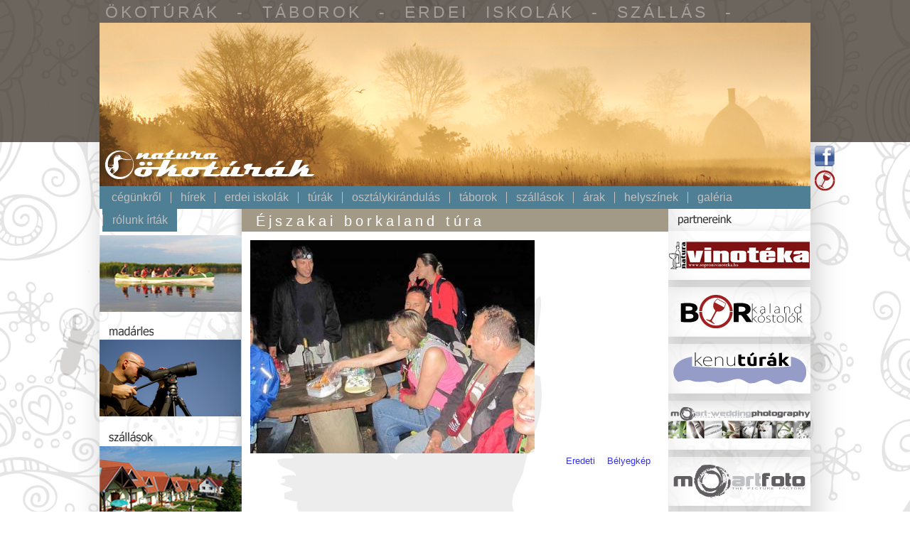

--- FILE ---
content_type: text/html; charset=utf-8
request_url: http://na-tura.hu/ejszakai_borkaland_tura/ejszakai_borkaland_tura_61
body_size: 22832
content:
<!DOCTYPE html PUBLIC "-//W3C//DTD XHTML 1.0 Strict//EN" "http://www.w3.org/TR/xhtml1/DTD/xhtml1-strict.dtd">
<html xmlns="http://www.w3.org/1999/xhtml" xml:lang="hu" lang="hu" dir="ltr">

<head>
<meta http-equiv="Content-Type" content="text/html; charset=utf-8" />
  <title>Éjszakai borkaland túra | Na-Túra ökotúrák, tábor, erdei iskola, soproni szállás</title>
  <meta http-equiv="Content-Type" content="text/html; charset=utf-8" />
<link rel="shortcut icon" href="/favicon.ico" type="image/x-icon" />
<style type='text/css'>div.as-panes {height: 230px}</style>
<style type='text/css'>a.prev,a.next {margin-top: 138px}</style>
<meta name="keywords" content="erdei iskola sopron,soproni szállás,túra,osztálykirándulás,vinotéka,bor,fertő tó,kenuzás" />
<meta name="copyright" content="Molnár Balázs, Mazál István" />
  <link type="text/css" rel="stylesheet" media="all" href="/files/css/css_c70b11338498ab5e10f36c7d3f7825fd.css" />
<link type="text/css" rel="stylesheet" media="print" href="/files/css/css_5987451c1f7a1102082218fab5cce416.css" />
<!--[if IE]>
<link type="text/css" rel="stylesheet" media="all" href="/sites/all/themes/natura/css/ie.css?o" />
<![endif]-->
<!--[if lte IE 6]>
<link type="text/css" rel="stylesheet" media="all" href="/sites/all/themes/natura/css/ie6.css?o" />
<![endif]-->
  <script type="text/javascript" src="/files/js/js_b9bb3c12eb312d773b85590a9528e240.js"></script>
<script type="text/javascript">
<!--//--><![CDATA[//><!--
jQuery.extend(Drupal.settings, { "basePath": "/", "lightbox2": { "rtl": "0", "file_path": "/(\\w\\w/)files", "default_image": "/sites/all/modules/lightbox2/images/brokenimage.jpg", "border_size": 10, "font_color": "000", "box_color": "fff", "top_position": "", "overlay_opacity": "0.8", "overlay_color": "000", "disable_close_click": 1, "resize_sequence": 0, "resize_speed": 400, "fade_in_speed": 400, "slide_down_speed": 600, "use_alt_layout": 0, "disable_resize": 0, "disable_zoom": 1, "force_show_nav": 0, "show_caption": 1, "loop_items": 0, "node_link_text": "", "node_link_target": 0, "image_count": "!current / !total", "video_count": "Video !current of !total", "page_count": "Page !current of !total", "lite_press_x_close": "press \x3ca href=\"#\" onclick=\"hideLightbox(); return FALSE;\"\x3e\x3ckbd\x3ex\x3c/kbd\x3e\x3c/a\x3e to close", "download_link_text": "", "enable_login": false, "enable_contact": false, "keys_close": "c x 27", "keys_previous": "p 37", "keys_next": "n 39", "keys_zoom": "z", "keys_play_pause": "32", "display_image_size": "", "image_node_sizes": "(\\.thumbnail|\\.original|\\.preview)", "trigger_lightbox_classes": "img.inline", "trigger_lightbox_group_classes": "img.thumbnail, img.image-thumbnail,img.original, img.image-original,img.preview, img.image-preview", "trigger_slideshow_classes": "img.image-img_assist_custom", "trigger_lightframe_classes": "", "trigger_lightframe_group_classes": "", "custom_class_handler": 0, "custom_trigger_classes": "", "disable_for_gallery_lists": 1, "disable_for_acidfree_gallery_lists": true, "enable_acidfree_videos": true, "slideshow_interval": 5000, "slideshow_automatic_start": true, "slideshow_automatic_exit": true, "show_play_pause": true, "pause_on_next_click": false, "pause_on_previous_click": true, "loop_slides": false, "iframe_width": 600, "iframe_height": 400, "iframe_border": 1, "enable_video": 0 }, "ajax_slideshow": { "effect": "myfade", "slide_duration": "5000", "effect_duration": "2000", "perform_preloading": 1, "preloading_threshold": "1000", "sync_ajax": 1 } });
//--><!]]>
</script>
<script type="text/javascript">
<!--//--><![CDATA[//><!--
jQuery(function(){
jQuery('#superfish-1').supersubs({minWidth: 12, maxWidth: 27, extraWidth: 1}).superfish({
pathLevels: '2',
animation: {opacity:'show'},
speed: 'fast',
autoArrows: false,
dropShadows: false});
});
//--><!]]>
</script>
</head>
<body class="page not-front not-logged-in node-type-image page-ejszakai-borkaland-tura-ejszakai-borkaland-tura-61 section-ejszakai-borkaland-tura two-sidebars">

  
  <div id="page-wrapper"><div id="page"><div id="szurke"></div>

    <div id="header"><div class="section clearfix">

              <a href="http://na-tura.hu" title="Címlap" rel="home" id="logo"><img src="/sites/all/themes/natura/logo.png" alt="Címlap" /></a>
      
      
      
      <div class="region region-header">
  <div id="block-block-2" class="block block-block first region-odd even region-count-1 count-6">
  
  <div class="content">
    <!--paging_filter-->ÖKOTÚRÁK - TÁBOROK - ERDEI ISKOLÁK - SZÁLLÁS - SOPRON  </div>

  </div><!-- /.block -->
<div id="block-ajax_slideshow-0" class="block block-ajax_slideshow last region-even odd region-count-2 count-7">
  
  <div class="content">
    <div class="ajax_slideshow"><a class="prev" style="display:none">prev</a><div class="as-tabs-panes"><div class="as-tabs" style="display:none"><div class="views_view view view-ajax-slideshow-view view-id-ajax_slideshow_view view-display-id-default view-dom-id-1">
  
  
  
  
      <div class="view-content">
      <div class="item-list">
    <ul>
           
      <li class="v"><a class="as-tab" href="695">  
  <div class="views-field-title">
          <label class="views-label-title">
        Cím:
      </label>
                <span class="field-content">fejlec</span>
  </div>
</a></li>
           
      <li class="i"><a class="as-tab" href="700">  
  <div class="views-field-title">
          <label class="views-label-title">
        Cím:
      </label>
                <span class="field-content">fejlec</span>
  </div>
</a></li>
           
      <li class="e"><a class="as-tab" href="701">  
  <div class="views-field-title">
          <label class="views-label-title">
        Cím:
      </label>
                <span class="field-content">fejlec</span>
  </div>
</a></li>
           
      <li class="w"><a class="as-tab" href="686">  
  <div class="views-field-title">
          <label class="views-label-title">
        Cím:
      </label>
                <span class="field-content">fejlec</span>
  </div>
</a></li>
           
      <li class="s"><a class="as-tab" href="702">  
  <div class="views-field-title">
          <label class="views-label-title">
        Cím:
      </label>
                <span class="field-content">fejlec</span>
  </div>
</a></li>
           
      <li class="_"><a class="as-tab" href="687">  
  <div class="views-field-title">
          <label class="views-label-title">
        Cím:
      </label>
                <span class="field-content">fejlec</span>
  </div>
</a></li>
           
      <li class="v"><a class="as-tab" href="688">  
  <div class="views-field-title">
          <label class="views-label-title">
        Cím:
      </label>
                <span class="field-content">fejlec</span>
  </div>
</a></li>
           
      <li class="i"><a class="as-tab" href="689">  
  <div class="views-field-title">
          <label class="views-label-title">
        Cím:
      </label>
                <span class="field-content">fejlec</span>
  </div>
</a></li>
           
      <li class="e"><a class="as-tab" href="690">  
  <div class="views-field-title">
          <label class="views-label-title">
        Cím:
      </label>
                <span class="field-content">fejlec</span>
  </div>
</a></li>
           
      <li class="w"><a class="as-tab" href="691">  
  <div class="views-field-title">
          <label class="views-label-title">
        Cím:
      </label>
                <span class="field-content">fejlec</span>
  </div>
</a></li>
           
      <li class="_"><a class="as-tab" href="692">  
  <div class="views-field-title">
          <label class="views-label-title">
        Cím:
      </label>
                <span class="field-content">fejlec</span>
  </div>
</a></li>
           
      <li class="l"><a class="as-tab" href="693">  
  <div class="views-field-title">
          <label class="views-label-title">
        Cím:
      </label>
                <span class="field-content">fejlec</span>
  </div>
</a></li>
           
      <li class="i"><a class="as-tab" href="694">  
  <div class="views-field-title">
          <label class="views-label-title">
        Cím:
      </label>
                <span class="field-content">fejlec</span>
  </div>
</a></li>
           
      <li class="s"><a class="as-tab" href="696">  
  <div class="views-field-title">
          <label class="views-label-title">
        Cím:
      </label>
                <span class="field-content">fejlec</span>
  </div>
</a></li>
           
      <li class="t"><a class="as-tab" href="697">  
  <div class="views-field-title">
          <label class="views-label-title">
        Cím:
      </label>
                <span class="field-content">fejlec</span>
  </div>
</a></li>
           
      <li class="_"><a class="as-tab" href="698">  
  <div class="views-field-title">
          <label class="views-label-title">
        Cím:
      </label>
                <span class="field-content">fejlec</span>
  </div>
</a></li>
           
      <li class="_"><a class="as-tab" href="699">  
  <div class="views-field-title">
          <label class="views-label-title">
        Cím:
      </label>
                <span class="field-content">fejlec</span>
  </div>
</a></li>
      </ul>
</div>    </div>
  
  
  
  
  
  
</div><!-- /.view -->
</div><div class="as-panes"></div></div><a class="next" style="display:none">next</a></div>  </div>

  </div><!-- /.block -->
</div><!-- /.region -->

    </div></div><!-- /.section, /#header -->

    <div id="main-wrapper"><div id="main" class="clearfix with-navigation">

              <div id="navigation"><div class="section clearfix">

          
          <div class="region region-navigation">
  <div id="block-superfish-1" class="block block-superfish first last region-odd odd region-count-1 count-5">
  
  <div class="content">
    <ul id="superfish-1" class="sf-menu menu-natura sf-horizontal sf-style-default sf-total-items-11 sf-parent-items-4 sf-single-items-7"><li id="menu-59-1" class="first odd sf-item-1 sf-depth-1 sf-no-children"><a href="/na_tura_okoturak_magunkrol" class="sf-depth-1">Cégünkről</a></li><li id="menu-1030-1" class="middle even sf-item-2 sf-depth-1 sf-no-children"><a href="http://na-tura.hu" title="Aktuális hírek" class="sf-depth-1">Hírek</a></li><li id="menu-98-1" class="middle odd sf-item-3 sf-depth-1 sf-no-children"><a href="http://erdeiiskola.na-tura.hu/na_tura_erdei_iskola_sopron" class="sf-depth-1">Erdei iskolák</a></li><li id="menu-62-1" class="middle even sf-item-4 sf-depth-1 sf-total-children-11 sf-parent-children-0 sf-single-children-11 menuparent"><a href="http://hajnalimadarles.hu/madarmegfigyelo_turak_hajnali_madarles" class="sf-depth-1 menuparent">Túrák</a><ul><li id="menu-859-1" class="first odd sf-item-1 sf-depth-2 sf-no-children"><a href="http://tura.na-tura.hu/kenutura_a_ferton" title="Kenutúra  a Fertőn" class="sf-depth-2">Kenutúra a Fertő tavon</a></li><li id="menu-63-1" class="middle even sf-item-2 sf-depth-2 sf-no-children"><a href="http://hajnalimadarles.hu/madarmegfigyelo_turak_hajnali_madarles" class="sf-depth-2">Madármegfigyelő túrák, Hajnali madárles</a></li><li id="menu-793-1" class="middle odd sf-item-3 sf-depth-2 sf-no-children"><a href="/borkaland" title="Éjszakai borkaland túra a Soproni-hegységben" class="sf-depth-2">BORKALAND TÚRA</a></li><li id="menu-78-1" class="middle even sf-item-4 sf-depth-2 sf-no-children"><a href="http://tura.na-tura.hu/ejszakai_turak_sopron_kornyeken" class="sf-depth-2">Éjszakai túrák</a></li><li id="menu-80-1" class="middle odd sf-item-5 sf-depth-2 sf-no-children"><a href="http://tura.na-tura.hu/kerekparturak_a_ferto_korul_es_sopron_kornyeken" class="sf-depth-2">Kerékpártúrák</a></li><li id="menu-79-1" class="middle even sf-item-6 sf-depth-2 sf-no-children"><a href="http://tura.na-tura.hu/gyalogturak_sopron_kornyeken" class="sf-depth-2">Gyalogtúrák</a></li><li id="menu-82-1" class="middle odd sf-item-7 sf-depth-2 sf-no-children"><a href="http://tura.na-tura.hu/ferto_taj_vilagorokseg_turak_buszos_turak" class="sf-depth-2">Fertő-táj Világörökségi túra (buszos túrák)</a></li><li id="menu-1149-1" class="middle even sf-item-8 sf-depth-2 sf-no-children"><a href="/csapatepito_turak_a_ferto_tajon_es_a_soproni_hegysegben" title="Csapatépítő túrák a Fertő-tájon és a Soproni-hegységben" class="sf-depth-2">Csapatépítő túrák</a></li><li id="menu-81-1" class="middle odd sf-item-9 sf-depth-2 sf-no-children"><a href="http://tura.na-tura.hu/kosborturak_sopron_kornyeken" class="sf-depth-2">&quot;Kosbortúrák&quot;</a></li><li id="menu-84-1" class="middle even sf-item-10 sf-depth-2 sf-no-children"><a href="http://tura.na-tura.hu/csaladi_turak_sopron_kornyeken_es_a_ferto_tajon" class="sf-depth-2">Családi túrák</a></li><li id="menu-112-1" class="last odd sf-item-11 sf-depth-2 sf-no-children"><a href="http://tura.na-tura.hu/na_tura_kodex" class="sf-depth-2">Na-túra kódex</a></li></ul></li><li id="menu-85-1" class="middle odd sf-item-5 sf-depth-1 sf-no-children"><a href="http://osztalykirandulas.na-tura.hu/osztalykirandulasok_sopron_kornyeken_es_a_ferto_tajon" title="" class="sf-depth-1">Osztálykirándulás</a></li><li id="menu-64-1" class="middle even sf-item-6 sf-depth-1 sf-total-children-2 sf-parent-children-0 sf-single-children-2 menuparent"><a href="http://sopronitabor.hu/termeszetismereti_tabor_a_ferto_tajon_es_sopron_kornyeken" class="sf-depth-1 menuparent">Táborok</a><ul><li id="menu-68-1" class="first odd sf-item-1 sf-depth-2 sf-no-children"><a href="http://sopronitabor.hu/termeszetismereti_tabor_a_ferto_tajon_es_sopron_kornyeken" class="sf-depth-2">Természetismereti tábor</a></li><li id="menu-97-1" class="last even sf-item-2 sf-depth-2 sf-no-children"><a href="http://sopronitabor.hu/kerekparos_tabor_a_ferto_korul_es_sopron_kornyeken" class="sf-depth-2">Kerékpáros tábor</a></li></ul></li><li id="menu-65-1" class="middle odd sf-item-7 sf-depth-1 sf-total-children-4 sf-parent-children-0 sf-single-children-4 menuparent"><a href="http://soproniszallas.hu/ifjusagi_szallo_%E2%80%93_turistaszallo_%E2%80%93_tabor_%E2%80%93_vadaszhaz_%E2%80%93_panzio_%E2%80%93_sopron" title="" class="sf-depth-1 menuparent">Szállások</a><ul><li id="menu-769-1" class="first odd sf-item-1 sf-depth-2 sf-no-children"><a href="http://soproniszallas.hu/ifjusagi_szallas_turistaszallas_fahaz_sopron" title="IFJÚSÁGI SZÁLLÁS - TURISTASZÁLLÁS - FAHÁZ, SOPRON" class="sf-depth-2">Faházak</a></li><li id="menu-771-1" class="middle even sf-item-2 sf-depth-2 sf-no-children"><a href="http://soproniszallas.hu/turistaszallas_ifjusagi_szallas_sopron" title="TURISTASZÁLLÁS - IFJÚSÁGI SZÁLLÁS, Sopron" class="sf-depth-2">Turistaszállás</a></li><li id="menu-768-1" class="middle odd sf-item-3 sf-depth-2 sf-no-children"><a href="http://soproniszallas.hu/vadaszhaz_turistaszallas_sopron" title="VADÁSZHÁZ - TURISTASZÁLLÁS, Sopron" class="sf-depth-2">Vadászház</a></li><li id="menu-767-1" class="last even sf-item-4 sf-depth-2 sf-no-children"><a href="http://soproniszallas.hu/ifjusagi_tabor_sopron" title="IFJÚSÁGI TÁBOR, Sopron" class="sf-depth-2">Ifjúsági Tábor</a></li></ul></li><li id="menu-69-1" class="middle even sf-item-8 sf-depth-1 sf-no-children"><a href="/araink" class="sf-depth-1">Árak</a></li><li id="menu-66-1" class="middle odd sf-item-9 sf-depth-1 sf-total-children-6 sf-parent-children-1 sf-single-children-5 menuparent"><a href="/turaink_helyszineirol" class="sf-depth-1 menuparent">Helyszínek</a><ul><li id="menu-67-1" class="first odd sf-item-1 sf-depth-2 sf-total-children-5 sf-parent-children-0 sf-single-children-5 menuparent"><a href="http://fertohansag.hu/ferto_hansag_nemzeti_park" title="" class="sf-depth-2 menuparent">Fertő-Hanság Nemzeti Park</a><ul><li id="menu-86-1" class="first odd sf-item-1 sf-depth-3 sf-no-children"><a href="/a_ferto_es_nadasa" class="sf-depth-3">Fertő tó</a></li><li id="menu-87-1" class="middle even sf-item-2 sf-depth-3 sf-no-children"><a href="/elohely_rekonstrukciok_a_ferto_tonal" class="sf-depth-3">Élőhely-rekonstrukció</a></li><li id="menu-88-1" class="middle odd sf-item-3 sf-depth-3 sf-no-children"><a href="/nedves_retek_a_ferto_tajon" class="sf-depth-3">Nedves rétek</a></li><li id="menu-89-1" class="middle even sf-item-4 sf-depth-3 sf-no-children"><a href="/szarhalmi_erdo" class="sf-depth-3">Szárhalmi erdő</a></li><li id="menu-90-1" class="last odd sf-item-5 sf-depth-3 sf-no-children"><a href="/fertorakosi_kofejto" class="sf-depth-3">Kőfejtő</a></li></ul></li><li id="menu-91-1" class="middle even sf-item-2 sf-depth-2 sf-no-children"><a href="/neusiedler_see_seewinkel_nemzeti_park" class="sf-depth-2">Neusiedler See-Seewinkel Nemzeti Park</a></li><li id="menu-92-1" class="middle odd sf-item-3 sf-depth-2 sf-no-children"><a href="/fertodi_kastely" class="sf-depth-2">Fertődi kastély</a></li><li id="menu-93-1" class="middle even sf-item-4 sf-depth-2 sf-no-children"><a href="/nagycenki_kastely" class="sf-depth-2">Nagycenki kastély</a></li><li id="menu-94-1" class="middle odd sf-item-5 sf-depth-2 sf-no-children"><a href="/soproni_tajvedelmi_korzet" class="sf-depth-2">Soproni Tájvédelmi Körzet</a></li><li id="menu-95-1" class="last even sf-item-6 sf-depth-2 sf-no-children"><a href="http://schneeberg.hu/kelet_alpok_rax_es_schneeberg" class="sf-depth-2">Rax és Schneeberg</a></li></ul></li><li id="menu-70-1" class="middle even sf-item-10 sf-depth-1 sf-no-children"><a href="http://na-tura.hu/galeria" title="" class="sf-depth-1">Galéria</a></li><li id="menu-96-1" class="last odd sf-item-11 sf-depth-1 sf-no-children"><a href="/rolunk_irtak" class="sf-depth-1">Rólunk írták</a></li></ul>  </div>

  </div><!-- /.block -->
</div><!-- /.region -->

        </div></div><!-- /.section, /#navigation -->
      

     <div id="container3">
      <div id="container2">
        <div id="container1">

      <div class="region region-sidebar-first column sidebar"><div class="section">
  <div id="block-block-3" class="block block-block first region-odd odd region-count-1 count-1">
  
  <div class="content">
    <!--paging_filter--><a href="/kenutura_a_ferton" title="Kenutúra" id="kenulink"></a>
<a href="/madarmegfigyelo_turak_hajnali_madarles" title="Madárles" id="madarlink"></a>
<a href="/ifjusagi_szallo_–_turistaszallo_–_tabor_–_vadaszhaz_–_panzio_–_sopron" title="Szállás" id="szallaslink"></a>  </div>

  </div><!-- /.block -->
<div id="block-block-1" class="block block-block last region-even even region-count-2 count-2">
  
  <div class="content">
    <!--paging_filter--><iframe src="//www.facebook.com/plugins/likebox.php?href=http%3A%2F%2Fwww.facebook.com%2Fokoturak&amp;width=182&amp;height=375&amp;show_faces=true&amp;colorscheme=light&amp;stream=false&amp;border_color=white&amp;header=false" scrolling="no" frameborder="0" style="border:none; overflow:hidden; width:182px; height:375px;" allowTransparency="true"></iframe>  </div>

  </div><!-- /.block -->
</div></div><!-- /.section, /.region -->

      <div id="content" class="column"><div class="section">

        
        
                        <div><h1 class="title">Éjszakai borkaland túra</h1></div>
                                                <div id="content-area">
          <div id="node-770" class="node node-type-image build-mode-full clearfix">
  
  
  
  
  <div class="content">
    <img src="http://na-tura.hu/files/images/galeria/ejszakai_borkaland_tura/img_5012.preview.jpg" alt="Éjszakai borkaland túra" title="Éjszakai borkaland túra"  class="image image-preview " width="400" height="300" /><!--paging_filter-->  </div>

  <ul class="links inline"><li class="image_size__original first"><a href="/files/images/galeria/ejszakai_borkaland_tura/img_5012.jpg" rel="lightbox[][Éjszakai borkaland túra]">Eredeti</a></li>
<li class="image_size_thumbnail last"><a href="/files/images/galeria/ejszakai_borkaland_tura/img_5012.thumbnail.jpg" rel="lightbox[][Éjszakai borkaland túra]">Bélyegkép</a></li>
</ul></div><!-- /.node -->
        </div>

        
        
      </div></div><!-- /.section, /#content -->

      <div class="region region-sidebar-second column sidebar"><div class="section">
  <div id="block-block-4" class="block block-block first region-odd odd region-count-1 count-3">
  
  <div class="content">
    <!--paging_filter--><a href="http://sopronivinoteka.hu" title="Natura Vinotéka" id="vinotekalink" target="_blank"></a>
<a href="/borkaland" title="Borkaland túra" id="borkalandlink"></a>
<a href="/borkostolok_sopronban" title="Borkóstolók Sopronban" id="borkostololink"></a>
<a href="/kenutura_a_ferton" title="Kenutúra" id="jkenulink"></a>
<a href="http://eskuvoifotografus.com" title="Esküvői fotográfia" id="eskuvolink" target="_blank"></a>
<a href="http://moartfoto.hu/" title="Fotózás" id="fotolink" target="_blank"></a>
<a href="/partnereink" title="Partnereink" id="partnerlink"></a>  </div>

  </div><!-- /.block -->
<div id="block-block-7" class="block block-block last region-even even region-count-2 count-4">
  
  <div class="content">
    <!--paging_filter--><a href="http://na-tura.hu/files/images/nemzeti_parki_vedjegy.jpg" rel="lightbox[][Nemzeti Parki Termék Védjegy]"><img style="display: block; margin-left: auto; margin-right: auto;" title="Nemzeti Parki Termék Védjegy" src="http://na-tura.hu/files/images/nemzeti_parki_termek_fhnp_jo.preview.jpg" alt="" height="127" width="200" /></a>  </div>

  </div><!-- /.block -->
</div></div><!-- /.section, /.region -->
      
      </div></div><a id="implink" href="/impresszum">impresszum</a></div>

    </div></div><!-- /#main, /#main-wrapper -->

          <div id="footer"><div class="section">

        
        
        <div class="region region-footer">
  <div id="block-block-5" class="block block-block first last region-odd even region-count-1 count-8">
  
  <div class="content">
    <!--paging_filter--><img src="/files/images/lablec.png" />  </div>

  </div><!-- /.block -->
</div><!-- /.region -->

      </div></div><!-- /.section, /#footer -->
    
  </div></div><!-- /#page, /#page-wrapper -->

    <div id="fbvlink">
  <a href="http://www.facebook.com/okoturak" target="_blank" id="fblink" title="A Natura Ökotúrák Facebook oldala"></a>
  <a href="http://sopronivinoteka.hu" target="_blank" id="vlink" title="A Natura Vinotéka weboldala"></a>
  </div>
  <div id="icons"></div>
  <script type="text/javascript">
<!--//--><![CDATA[//><!--
if (Drupal.jsEnabled) {
  $(document).ready(function () {
  	$('#weatherimg, a.jp-play, a.jp-pause').tooltip({
	delay: 0,
        track: true,
	showURL: false,
                fade:250
       });
  }); 
}
//--><!]]>
</script>
</body>
</html>


--- FILE ---
content_type: text/html; charset=utf-8
request_url: http://na-tura.hu/photos/get/photos/700
body_size: 721
content:
{ "node": "\x3cdiv class=\"views_view view view-ajax-slideshow-view view-id-ajax_slideshow_view view-display-id-block_2 view-dom-id-1\"\x3e\n  \n  \n  \n  \n      \x3cdiv class=\"view-content\"\x3e\n        \x3cdiv class=\"views-row views-row-1 views-row-odd views-row-first views-row-last\"\x3e\n      \n  \x3cdiv class=\"views-field-field-kepek-fid\"\x3e\n                \x3cspan class=\"field-content\"\x3e\x3cimg  class=\"imagefield imagefield-field_kepek\" width=\"1000\" height=\"230\" alt=\"\" src=\"http://na-tura.hu/files/slideshow/fejlec/fejlec15_0.jpg?1333716587\" /\x3e\x3c/span\x3e\n  \x3c/div\x3e\n  \x3c/div\x3e\n    \x3c/div\x3e\n  \n  \n  \n  \n  \n  \n\x3c/div\x3e\x3c!-- /.view --\x3e\n" }